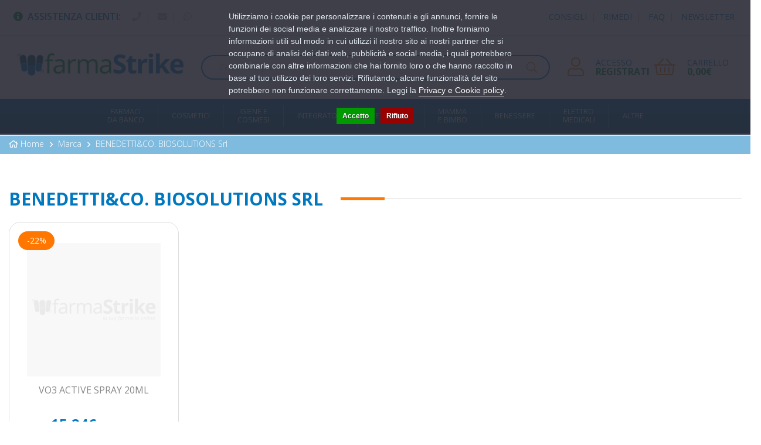

--- FILE ---
content_type: text/html; charset=utf-8
request_url: https://farmastrike.it/benedettinco-biosolutions-srl
body_size: 11384
content:
<!DOCTYPE html>
<!--[if IE]><![endif]-->
<!--[if IE 8 ]><html dir="ltr" lang="it" class="ie8"><![endif]-->
<!--[if IE 9 ]><html dir="ltr" lang="it" class="ie9"><![endif]-->
<!--[if (gt IE 9)|!(IE)]><!-->
<html dir="ltr" lang="it">
<!--<![endif]-->

<head>
    <meta charset="UTF-8" />
    <meta name="viewport" content="width=device-width, initial-scale=1">
    <meta http-equiv="X-UA-Compatible" content="IE=edge">
    <title>BENEDETTI&CO. BIOSOLUTIONS Srl</title>
    <base href="https://farmastrike.it/" />
                    <meta name="robots" content="index,follow" />
        <link rel="preconnect" href="https://fonts.gstatic.com">
    <link rel="stylesheet" href="https://farmastrike.it/catalog/view/theme/default/bootstrap/css/bootstrap.min.css" />
    <link rel="stylesheet" href="https://farmastrike.it/catalog/view/theme/default/fontawesome/css/all.min.css" />
    <link rel="stylesheet" href="https://farmastrike.it/catalog/view/theme/default/fontawesome/css/v4-shims.min.css" />
    <link rel="stylesheet" href="//cdn.jsdelivr.net/npm/slick-carousel@1.8.1/slick/slick.css"/>
    <link rel="stylesheet" href="https://fonts.googleapis.com/css2?family=Open+Sans:ital,wght@0,300;0,400;0,600;0,700;1,300;1,400;1,600;1,700&family=Roboto&display=swap">
    <link rel="stylesheet" href="https://farmastrike.it/catalog/view/theme/default/stylesheet/stylesheet.css">
            <link rel="stylesheet" href="catalog/view/javascript/giftteaser/fancybox/jquery.fancybox.css" media="screen" />
            <link rel="stylesheet" href="catalog/view/theme/default/stylesheet/giftteaser.css" media="screen" />
            <link rel="stylesheet" href="catalog/view/javascript/jquery/datetimepicker/bootstrap-datetimepicker.min.css" media="screen" />
            <link rel="stylesheet" href="catalog/view/theme/default/stylesheet/pavmegamenu/style.css" media="screen" />
                <link href="https://farmastrike.it/benedettinco-biosolutions-srl" rel="canonical" />
            <link href="https://farmastrike.it/image/catalog/favicon.png" rel="icon" />
            <script src="https://farmastrike.it/catalog/view/theme/default/javascript/jquery-3.5.1.min.js"></script>
            <script src="https://farmastrike.it/catalog/view/theme/default/bootstrap/js/bootstrap.min.js"></script>
    <script src="//cdn.jsdelivr.net/npm/slick-carousel@1.8.1/slick/slick.min.js"></script>
    <script src="https://farmastrike.it/catalog/view/theme/default/javascript/common.js"></script>
            <script src="catalog/view/javascript/giftteaser/fancybox/jquery.fancybox.pack.js"></script>
            <script src="catalog/view/javascript/jquery/datetimepicker/moment.js"></script>
            <script src="catalog/view/javascript/jquery/datetimepicker/bootstrap-datetimepicker.min.js"></script>
            <script src="catalog/view/javascript/giftteaser/main.js"></script>
                <!-- Global site tag (gtag.js) - Google Analytics -->
<script async src="https://www.googletagmanager.com/gtag/js?id=UA-123456789-1"></script>
<script>
  window.dataLayer = window.dataLayer || [];
  function gtag(){dataLayer.push(arguments);}
  gtag('js', new Date());

  gtag('config', 'UA-123456789-1', {'cookieExpires': 0, 'anonymize_ip': true});
</script>
                <script>
    var doofinder_script ='//cdn.doofinder.com/media/js/doofinder-classic.7.latest.min.js';
    (function(d,t){var f=d.createElement(t),s=d.getElementsByTagName(t)[0];f.async=1;
    f.src=('https:'==location.protocol?'https:':'http:')+doofinder_script;
    f.setAttribute('charset','utf-8');
    s.parentNode.insertBefore(f,s)}(document,'script'));

    var dfClassicLayers = [{
        "hashid": "d1083753adf3a3cb026510e13f869798",
        "zone": "eu1",
        "display": {
            "results": {
                "initialLayout": 'list'
            },
            "lang": "it",
            "width": "750px"
        },
        "queryInput": "input[name='search']",
        "historyPlugin": true
    }];
</script>

				<meta property="og:title" content="BENEDETTI&CO. BIOSOLUTIONS Srl" >
                <meta property="og:description" content="" >
												<meta property="og:site_name" content="FarmaStrike" >
				                <meta property="og:image" content="https://farmastrike.it/image/cache/catalog/logo-300x300.png" >
                                <meta property="og:image:width" content="300" >
                                <meta property="og:image:height" content="300" >
                                <meta property="og:url" content="https://farmastrike.it/benedettinco-biosolutions-srl" >
                                <meta property="og:type" content="website" >
                                

				                
<script src="catalog/view/javascript/ee_tracking.min.js?eetv=2.2.1.0" type="text/javascript"></script>

                
                                   <script type="text/javascript" src="https://tps.trovaprezzi.it/javascripts/tracking-vanilla.min.js"></script>
                            

                            

                                    <script>
                        if (typeof gtag === 'function') {
                            gtag('config', "AW-651910870", {'allow_enhanced_conversions': true});
                        }
                    </script>
                            

				<!-- Start TradeDoubler Landing Page Tag Insert on all landing pages to handle first party cookie-->
				<script language="JavaScript">
					(function(i,s,o,g,r,a,m){i['TDConversionObject']=r;i[r]=i[r]||function(){(i[r].q=i[r].q||[]).push(arguments)},i[r].l=1*new Date();a=s.createElement(o),m=s.getElementsByTagName(o)[0];a.async=1;a.src=g;m.parentNode.insertBefore(a,m)})(window,document,'script', 'https://svht.tradedoubler.com/tr_sdk.js', 'tdconv');
				</script>
				<!-- End TradeDoubler tag-->
				
            
<script>
    /**
    * Criteo dummy
    */
    window.criteo_q = window.criteo_q || [];
    window.criteo_q.push = function() {};
    /**
    * Zoorate (feedaty) dummy
    */
    do_widget = function() {};
</script>
</head>
<body class="product-manufacturer-info-1007">
<div class="r2-wrapper">

<script>
    var _cookieBarSettings = {
        "message": "Utilizziamo i cookie per personalizzare i contenuti e gli annunci, fornire le funzioni dei social media e analizzare il nostro traffico. Inoltre forniamo informazioni utili sul modo in cui utilizzi il nostro sito ai nostri partner che si occupano di analisi dei dati web, pubblicità e social media, i quali potrebbero combinarle con altre informazioni che hai fornito loro o che hanno raccolto in base al tuo utilizzo dei loro servizi. Rifiutando, alcune funzionalità del sito potrebbero non funzionare correttamente. Leggi la <a target=\"_blank\" class=\"cookie-bar_policy\" href=\"{url}\">{label}</a>.",
        "policy_url": "https://farmastrike.it/privacy-e-cookie",
        "policy_label": "Privacy e Cookie policy",
        "accept_label": "Accetto",
        "refuse_label": "Rifiuto"
    };
</script>
            
    <div id="fb-root"></div>
    
    <!-- <section id="header-free-shipping" class="hidden" style="display: none !important;">
        <div class="container">
            <h2>Lo sapevi? Con una spesa superiore a 69,90€, la spedizione è gratuita su <a href="/info-spedizioni">farmastrike.it</a>!</h2>
        </div>
    </section> -->
    <nav id="top">
        <div class="container">
            <div id="top-links" class="nav pull-left">
                <ul class="list-inline">
                    <li><i class="fas fa-info-circle" style="color: #00914a; margin-right: 8px;"></i><span class="hidden-xs hidden-sm hidden-md" style="color: #0078c0; font-weight: 600; text-transform: uppercase; font-size; 14px;">Assistenza Clienti: </span></li>
                    <li class="no-border"><a href="tel://081 8503538"><i class="fa fa-phone"></i></a></li>|
                    <li class="no-border"><a href="mailto:info@farmastrike.it"><i class="fas fa-envelope"></i></a></li>|
                    <li class="no-border"><a href="https://wa.me/3938522742" target="_blank"><i class="fab fa-whatsapp"></i></a></li>
                </ul>
            </div>
            <div id="top-links" class="nav pull-right">
                                    <ul class="list-inline">
	<li class="no-border"><a href="consigli">consigli</a></li>|
	<li class="no-border"><a href="rimedi">rimedi</a></li>|
	<li class="no-border"><a href="information/faq">faq</a></li>|
	<li class="no-border"><a href="account/newsletter">newsletter</a></li>
</ul>
                            </div>
        </div>
    </nav>
    <header class="header">
        <div class="container">
            <div class="row">
                <div class="col-md-3 col-sm-5 col-xs-7">
                    <div id="logo">
                                                    <a href="https://farmastrike.it/"><img src="https://farmastrike.it/image/catalog/logo.png" title="FarmaStrike" alt="FarmaStrike" class="img-responsive" /></a>
                                            </div>
                </div>
                <div class="col-md-6 col-sm-12 col-xs-12 search-container"><div id="search" class="input-group">
    <input type="text" name="search" value="" placeholder="Cerca i tuoi prodotti..." class="form-control input-lg" />
    <span class="input-group-btn">
        <button type="button" class="btn btn-default btn-lg"><i class="fa fa-search"></i></button>
    </span>
</div>                </div>
                <div class="col-md-3 col-sm-7 col-xs-5 container-account-cart" style="display: flex;">
                    <div id="account" class="col-sm-6">
                                                    <div class="box-icon-text">
                                <div class="box-icon"><i class="far fa-user"></i></div>
                                <div class="box-text">
                                    <a class="box-text-first" href="https://farmastrike.it/account/login">Accesso</a>
                                    <a class="box-text-second" href="https://farmastrike.it/account/register">Registrati</a>
                                </div>
                            </div>
                                            </div>
                    <div id="cart" class="col-sm-6 btn-group btn-block pull-right">
    <a class="box-icon-text" data-toggle="dropdown" role="button" data-loading-text="…">
        <div class="box-icon">
            <i class="far fa-shopping-basket"></i>
        </div>
        <div class="box-text">
            <span id="cart-label" class="box-text-first">Carrello</span>
            <span id="cart-total" class="box-text-second">0,00€</span>
        </div>
    </a>
    <ul class="dropdown-menu pull-right cart-menu">
                    <script type="text/javascript">$('.dropdown-menu').removeClass('full');</script>
            <li>
                <p class="text-center">Il carrello &egrave; vuoto!</p>
            </li>
            </ul>
</div>
                </div>
            </div>
        </div>
    </header>
    <div class="container-nav">
        <div class="container">
            <div class="r2-open-side-menu-wrapper"><button class="r2-open-side-menu"><i class="fas fa-bars"></i> Menu</button></div>
            <nav class="r2-mainmenu"><button id="r2-close-side-menu"><i class="fas fa-times"></i></button><ul class="nav megamenu"><li class="parent dropdown " ><a class="dropdown-toggle" href="https://farmastrike.it/farmaci-da-banco"><span class="menu-title">Farmaci<br> da Banco</span><b class="caret"></b></a><div class="dropdown-menu level1"  ><ul class="children22"><li class="parent dropdown-submenu " ><a href="https://farmastrike.it/farmaci-da-banco/allergie"><span class="menu-title">Allergie</span><b class="caret"></b></a><div class="dropdown-menu level2"  ><ul class="children3"><li class=" " ><a href="https://farmastrike.it/farmaci-da-banco/allergie/antistaminici"><span class="menu-title">Antistaminici</span></a></li><li class=" " ><a href="https://farmastrike.it/farmaci-da-banco/allergie/colliri"><span class="menu-title">Colliri</span></a></li><li class=" " ><a href="https://farmastrike.it/farmaci-da-banco/allergie/spray-nasali"><span class="menu-title">Spray Nasali</span></a></li></ul></div></li><li class=" " ><a href="https://farmastrike.it/farmaci-da-banco/altri-disturbi"><span class="menu-title">Altri Disturbi</span></a></li><li class=" " ><a href="https://farmastrike.it/farmaci-da-banco/anti-diarrea"><span class="menu-title">Anti Diarrea</span></a></li><li class=" " ><a href="https://farmastrike.it/farmaci-da-banco/antiacidi-e-digestivi"><span class="menu-title">Antiacidi e Digestivi</span></a></li><li class=" " ><a href="https://farmastrike.it/farmaci-da-banco/antiacne"><span class="menu-title">Antiacne</span></a></li><li class=" " ><a href="https://farmastrike.it/farmaci-da-banco/antimicotici"><span class="menu-title">Antimicotici</span></a></li><li class=" " ><a href="https://farmastrike.it/farmaci-da-banco/antimicrobici"><span class="menu-title">Antimicrobici</span></a></li><li class=" " ><a href="https://farmastrike.it/farmaci-da-banco/antisettici-cavo-orale"><span class="menu-title">Antisettici cavo orale</span></a></li><li class=" " ><a href="https://farmastrike.it/farmaci-da-banco/cicatrizzanti"><span class="menu-title">Cicatrizzanti</span></a></li><li class=" " ><a href="https://farmastrike.it/farmaci-da-banco/controllo-del-peso-0"><span class="menu-title">Controllo del Peso</span></a></li><li class=" " ><a href="https://farmastrike.it/farmaci-da-banco/dermatologici"><span class="menu-title">Dermatologici</span></a></li><li class=" " ><a href="https://farmastrike.it/farmaci-da-banco/disinfettanti"><span class="menu-title">Disinfettanti</span></a></li><li class=" " ><a href="https://farmastrike.it/farmaci-da-banco/disturbi-addominali"><span class="menu-title">Disturbi Addominali</span></a></li><li class="parent dropdown-submenu " ><a href="https://farmastrike.it/farmaci-da-banco/dolore-febbre-e-infiammazioni"><span class="menu-title">Dolore, Febbre e Infiammazioni</span><b class="caret"></b></a><div class="dropdown-menu level2"  ><ul class="children3"><li class=" " ><a href="https://farmastrike.it/farmaci-da-banco/dolore-febbre-e-infiammazioni/dolori-muscolari-e-articolari"><span class="menu-title">Dolori Muscolari e Articolari</span></a></li><li class=" " ><a href="https://farmastrike.it/farmaci-da-banco/dolore-febbre-e-infiammazioni/influenza-e-raffreddore-0"><span class="menu-title">Influenza e Raffreddore</span></a></li><li class=" " ><a href="https://farmastrike.it/farmaci-da-banco/dolore-febbre-e-infiammazioni/mal-dorecchio"><span class="menu-title">Mal d'Orecchio</span></a></li></ul></div></li><li class=" " ><a href="https://farmastrike.it/farmaci-da-banco/genito-urinario"><span class="menu-title">Genito-Urinario</span></a></li><li class=" " ><a href="https://farmastrike.it/farmaci-da-banco/igiene-orale-0"><span class="menu-title">Igiene Orale</span></a></li><li class="parent dropdown-submenu " ><a href="https://farmastrike.it/farmaci-da-banco/influenza-e-raffreddore"><span class="menu-title">Influenza e Raffreddore</span><b class="caret"></b></a><div class="dropdown-menu level2"  ><ul class="children3"><li class=" " ><a href="https://farmastrike.it/farmaci-da-banco/influenza-e-raffreddore/decongestionanti-nasali"><span class="menu-title">Decongestionanti Nasali</span></a></li><li class=" " ><a href="https://farmastrike.it/farmaci-da-banco/influenza-e-raffreddore/mucolitici-fluidificanti"><span class="menu-title">Mucolitici Fluidificanti</span></a></li><li class=" " ><a href="https://farmastrike.it/farmaci-da-banco/influenza-e-raffreddore/tosse"><span class="menu-title">Tosse</span></a></li></ul></div></li><li class="parent dropdown-submenu " ><a href="https://farmastrike.it/index.php?route=product/category&amp;path=265_510"><span class="menu-title">Occhi</span><b class="caret"></b></a><div class="dropdown-menu level2"  ><ul class="children2"><li class=" " ><a href="https://farmastrike.it/index.php?route=product/category&amp;path=265_510_511"><span class="menu-title">Colliri Disinfettanti</span></a></li><li class=" " ><a href="https://farmastrike.it/index.php?route=product/category&amp;path=265_510_512"><span class="menu-title">Decongestionanti ed Antinfiammatori</span></a></li></ul></div></li><li class=" " ><a href="https://farmastrike.it/farmaci-da-banco/sali-minerali"><span class="menu-title">Sali minerali</span></a></li><li class=" " ><a href="https://farmastrike.it/farmaci-da-banco/sistema-cardiovascolare"><span class="menu-title">Sistema Cardiovascolare</span></a></li><li class=" " ><a href="https://farmastrike.it/farmaci-da-banco/stitichezza-e-lassativi"><span class="menu-title">Stitichezza e Lassativi</span></a></li><li class="parent dropdown-submenu " ><a href="https://farmastrike.it/farmaci-da-banco/stomaco-e-intestino"><span class="menu-title">Stomaco e Intestino</span><b class="caret"></b></a><div class="dropdown-menu level2"  ><ul class="children1"><li class=" " ><a href="https://farmastrike.it/farmaci-da-banco/stomaco-e-intestino/emorroidi-e-ragadi"><span class="menu-title">Emorroidi e Ragadi</span></a></li></ul></div></li></ul></div></li><li class="parent dropdown " ><a class="dropdown-toggle" href="https://farmastrike.it/bellezza-e-cosmetica"><span class="menu-title">Cosmetici</span><b class="caret"></b></a><div class="dropdown-menu level1"  ><ul class="children7"><li class="parent dropdown-submenu " ><a href="https://farmastrike.it/bellezza-e-cosmetica/capelli-0"><span class="menu-title">Capelli</span><b class="caret"></b></a><div class="dropdown-menu level2"  ><ul class="children2"><li class=" " ><a href="https://farmastrike.it/bellezza-e-cosmetica/capelli-0/accessori-acconciatura"><span class="menu-title">Accessori Acconciatura</span></a></li><li class=" " ><a href="https://farmastrike.it/bellezza-e-cosmetica/capelli-0/tinture-per-capelli"><span class="menu-title">Tinture per Capelli</span></a></li></ul></div></li><li class="parent dropdown-submenu " ><a href="https://farmastrike.it/bellezza-e-cosmetica/corpo-1"><span class="menu-title">Corpo</span><b class="caret"></b></a><div class="dropdown-menu level2"  ><ul class="children5"><li class=" " ><a href="https://farmastrike.it/bellezza-e-cosmetica/corpo-1/anticellulite"><span class="menu-title">Anticellulite</span></a></li><li class=" " ><a href="https://farmastrike.it/bellezza-e-cosmetica/corpo-1/creme-corpo"><span class="menu-title">Creme Corpo</span></a></li><li class=" " ><a href="https://farmastrike.it/bellezza-e-cosmetica/corpo-1/creme-seno"><span class="menu-title">Creme Seno</span></a></li><li class=" " ><a href="https://farmastrike.it/bellezza-e-cosmetica/corpo-1/depilazione"><span class="menu-title">Depilazione</span></a></li><li class=" " ><a href="https://farmastrike.it/bellezza-e-cosmetica/corpo-1/profumi"><span class="menu-title">Profumi</span></a></li></ul></div></li><li class="parent dropdown-submenu " ><a href="https://farmastrike.it/bellezza-e-cosmetica/mani"><span class="menu-title">Mani</span><b class="caret"></b></a><div class="dropdown-menu level2"  ><ul class="children6"><li class=" " ><a href="https://farmastrike.it/bellezza-e-cosmetica/mani/idratazione-e-protezione"><span class="menu-title">Idratazione e Protezione</span></a></li><li class=" " ><a href="https://farmastrike.it/bellezza-e-cosmetica/mani/manicure"><span class="menu-title">Manicure</span></a></li><li class=" " ><a href="https://farmastrike.it/bellezza-e-cosmetica/mani/onicofagia"><span class="menu-title">Onicofagia</span></a></li><li class=" " ><a href="https://farmastrike.it/bellezza-e-cosmetica/mani/onicomicosi"><span class="menu-title">Onicomicosi</span></a></li><li class=" " ><a href="https://farmastrike.it/bellezza-e-cosmetica/mani/smalti"><span class="menu-title">Smalti</span></a></li><li class=" " ><a href="https://farmastrike.it/bellezza-e-cosmetica/mani/trattamenti-unghie"><span class="menu-title">Trattamenti Unghie</span></a></li></ul></div></li><li class="parent dropdown-submenu " ><a href="https://farmastrike.it/bellezza-e-cosmetica/piedi"><span class="menu-title">Piedi</span><b class="caret"></b></a><div class="dropdown-menu level2"  ><ul class="children5"><li class=" " ><a href="https://farmastrike.it/bellezza-e-cosmetica/piedi/antiodore"><span class="menu-title">Antiodore</span></a></li><li class=" " ><a href="https://farmastrike.it/bellezza-e-cosmetica/piedi/cura-del-piede"><span class="menu-title">Cura del Piede</span></a></li><li class=" " ><a href="https://farmastrike.it/bellezza-e-cosmetica/piedi/idratazione"><span class="menu-title">Idratazione</span></a></li><li class=" " ><a href="https://farmastrike.it/bellezza-e-cosmetica/piedi/pedicure"><span class="menu-title">Pedicure</span></a></li><li class=" " ><a href="https://farmastrike.it/bellezza-e-cosmetica/piedi/pediluvi"><span class="menu-title">Pediluvi</span></a></li></ul></div></li><li class="parent dropdown-submenu " ><a href="https://farmastrike.it/bellezza-e-cosmetica/solari"><span class="menu-title">Solari</span><b class="caret"></b></a><div class="dropdown-menu level2"  ><ul class="children3"><li class=" " ><a href="https://farmastrike.it/bellezza-e-cosmetica/solari/bambini"><span class="menu-title">Bambini</span></a></li><li class=" " ><a href="https://farmastrike.it/bellezza-e-cosmetica/solari/corpo"><span class="menu-title">Corpo</span></a></li><li class=" " ><a href="https://farmastrike.it/bellezza-e-cosmetica/solari/viso-e-labbra"><span class="menu-title">Viso e Labbra</span></a></li></ul></div></li><li class="parent dropdown-submenu " ><a href="https://farmastrike.it/bellezza-e-cosmetica/trucco-e-make-up"><span class="menu-title">Trucco e Make-Up</span><b class="caret"></b></a><div class="dropdown-menu level2"  ><ul class="children1"><li class=" " ><a href="https://farmastrike.it/bellezza-e-cosmetica/trucco-e-make-up/viso"><span class="menu-title">Viso</span></a></li></ul></div></li><li class="parent dropdown-submenu " ><a href="https://farmastrike.it/bellezza-e-cosmetica/viso-0"><span class="menu-title">Viso</span><b class="caret"></b></a><div class="dropdown-menu level2"  ><ul class="children10"><li class=" " ><a href="https://farmastrike.it/bellezza-e-cosmetica/viso-0/acne"><span class="menu-title">Acne</span></a></li><li class=" " ><a href="https://farmastrike.it/bellezza-e-cosmetica/viso-0/antirughe-e-anti-age"><span class="menu-title">Antirughe e Anti Age</span></a></li><li class=" " ><a href="https://farmastrike.it/bellezza-e-cosmetica/viso-0/barba"><span class="menu-title">Barba</span></a></li><li class=" " ><a href="https://farmastrike.it/bellezza-e-cosmetica/viso-0/dermatite-seborroica"><span class="menu-title">Dermatite Seborroica</span></a></li><li class=" " ><a href="https://farmastrike.it/bellezza-e-cosmetica/viso-0/idratanti-e-nutrienti"><span class="menu-title">Idratanti e Nutrienti</span></a></li><li class=" " ><a href="https://farmastrike.it/bellezza-e-cosmetica/viso-0/labbra"><span class="menu-title">Labbra</span></a></li><li class=" " ><a href="https://farmastrike.it/bellezza-e-cosmetica/viso-0/occhi-0"><span class="menu-title">Occhi</span></a></li><li class=" " ><a href="https://farmastrike.it/bellezza-e-cosmetica/viso-0/pulizia-del-viso"><span class="menu-title">Pulizia del viso</span></a></li><li class=" " ><a href="https://farmastrike.it/bellezza-e-cosmetica/viso-0/rossore-e-couperose"><span class="menu-title">Rossore e Couperose</span></a></li><li class=" " ><a href="https://farmastrike.it/bellezza-e-cosmetica/viso-0/trattamenti-0"><span class="menu-title">Trattamenti</span></a></li></ul></div></li></ul></div></li><li class="parent dropdown " ><a class="dropdown-toggle" href="https://farmastrike.it/igiene-e-benessere"><span class="menu-title">Igiene e<br> Cosmesi</span><b class="caret"></b></a><div class="dropdown-menu level1"  ><ul class="children11"><li class=" " ><a href="https://farmastrike.it/igiene-e-benessere/amplificatori-acustici"><span class="menu-title">Amplificatori acustici</span></a></li><li class=" " ><a href="https://farmastrike.it/igiene-e-benessere/anti-zanzare-e-insetti"><span class="menu-title">Anti zanzare e insetti</span></a></li><li class="parent dropdown-submenu " ><a href="https://farmastrike.it/igiene-e-benessere/bocca-e-denti"><span class="menu-title">Bocca e Denti</span><b class="caret"></b></a><div class="dropdown-menu level2"  ><ul class="children11"><li class=" " ><a href="https://farmastrike.it/igiene-e-benessere/bocca-e-denti/alitosi"><span class="menu-title">Alitosi</span></a></li><li class=" " ><a href="https://farmastrike.it/igiene-e-benessere/bocca-e-denti/altri-prodotti"><span class="menu-title">Altri Prodotti</span></a></li><li class=" " ><a href="https://farmastrike.it/igiene-e-benessere/bocca-e-denti/collutori"><span class="menu-title">Collutori</span></a></li><li class=" " ><a href="https://farmastrike.it/igiene-e-benessere/bocca-e-denti/dentifrici"><span class="menu-title">Dentifrici</span></a></li><li class=" " ><a href="https://farmastrike.it/igiene-e-benessere/bocca-e-denti/filo-interdentale"><span class="menu-title">Filo Interdentale</span></a></li><li class=" " ><a href="https://farmastrike.it/igiene-e-benessere/bocca-e-denti/idropulsori"><span class="menu-title">Idropulsori</span></a></li><li class=" " ><a href="https://farmastrike.it/igiene-e-benessere/bocca-e-denti/prodotti-per-apparecchi-ortodontici"><span class="menu-title">Prodotti per Apparecchi Ortodontici</span></a></li><li class=" " ><a href="https://farmastrike.it/igiene-e-benessere/bocca-e-denti/prodotti-per-dentiere"><span class="menu-title">Prodotti per Dentiere</span></a></li><li class=" " ><a href="https://farmastrike.it/igiene-e-benessere/bocca-e-denti/scovolini"><span class="menu-title">Scovolini</span></a></li><li><a href="https://farmastrike.it/igiene-e-benessere/bocca-e-denti"><i class="fa fa-list-alt" aria-hidden="true"></i> Vedi tutte</a></li></ul></div></li><li class="parent dropdown-submenu " ><a href="https://farmastrike.it/igiene-e-benessere/capelli"><span class="menu-title">Capelli</span><b class="caret"></b></a><div class="dropdown-menu level2"  ><ul class="children15"><li class=" " ><a href="https://farmastrike.it/igiene-e-benessere/capelli/anticaduta"><span class="menu-title">Anticaduta</span></a></li><li class=" " ><a href="https://farmastrike.it/igiene-e-benessere/capelli/antiforfora"><span class="menu-title">Antiforfora</span></a></li><li class=" " ><a href="https://farmastrike.it/igiene-e-benessere/capelli/antiparassitari"><span class="menu-title">Antiparassitari</span></a></li><li class=" " ><a href="https://farmastrike.it/igiene-e-benessere/capelli/balsami-maschere-e-olii"><span class="menu-title">Balsami, Maschere e Olii</span></a></li><li class=" " ><a href="https://farmastrike.it/igiene-e-benessere/capelli/shampoo"><span class="menu-title">Shampoo</span></a></li><li class=" " ><a href="https://farmastrike.it/igiene-e-benessere/capelli/shampoo-a-secco"><span class="menu-title">Shampoo a Secco</span></a></li><li class=" " ><a href="https://farmastrike.it/igiene-e-benessere/capelli/shampoo-anticaduta"><span class="menu-title">Shampoo Anticaduta</span></a></li><li class=" " ><a href="https://farmastrike.it/igiene-e-benessere/capelli/shampoo-antiforfora"><span class="menu-title">Shampoo AntiForfora</span></a></li><li class=" " ><a href="https://farmastrike.it/igiene-e-benessere/capelli/shampoo-antipidocchi"><span class="menu-title">Shampoo Antipidocchi</span></a></li><li><a href="https://farmastrike.it/igiene-e-benessere/capelli"><i class="fa fa-list-alt" aria-hidden="true"></i> Vedi tutte</a></li></ul></div></li><li class="parent dropdown-submenu " ><a href="https://farmastrike.it/igiene-e-benessere/corpo-0"><span class="menu-title">Corpo</span><b class="caret"></b></a><div class="dropdown-menu level2"  ><ul class="children5"><li class=" " ><a href="https://farmastrike.it/igiene-e-benessere/corpo-0/accessori"><span class="menu-title">Accessori</span></a></li><li class=" " ><a href="https://farmastrike.it/igiene-e-benessere/corpo-0/deodoranti"><span class="menu-title">Deodoranti</span></a></li><li class=" " ><a href="https://farmastrike.it/igiene-e-benessere/corpo-0/detergenti"><span class="menu-title">Detergenti</span></a></li><li class=" " ><a href="https://farmastrike.it/igiene-e-benessere/corpo-0/esfolianti"><span class="menu-title">Esfolianti</span></a></li><li class=" " ><a href="https://farmastrike.it/igiene-e-benessere/corpo-0/igiene-intima-0"><span class="menu-title">Igiene intima</span></a></li></ul></div></li><li class=" " ><a href="https://farmastrike.it/igiene-e-benessere/igiene-intima"><span class="menu-title">Igiene intima</span></a></li><li class="parent dropdown-submenu " ><a href="https://farmastrike.it/igiene-e-benessere/igiene-orale"><span class="menu-title">Igiene Orale</span><b class="caret"></b></a><div class="dropdown-menu level2"  ><ul class="children1"><li class=" " ><a href="https://farmastrike.it/igiene-e-benessere/igiene-orale/afte"><span class="menu-title">Afte</span></a></li></ul></div></li><li class="parent dropdown-submenu " ><a href="https://farmastrike.it/igiene-e-benessere/naso"><span class="menu-title">Naso</span><b class="caret"></b></a><div class="dropdown-menu level2"  ><ul class="children2"><li class=" " ><a href="https://farmastrike.it/igiene-e-benessere/naso/altri-prodotti-0"><span class="menu-title">Altri prodotti</span></a></li><li class=" " ><a href="https://farmastrike.it/igiene-e-benessere/naso/prodotti-per-la-pulizia-0"><span class="menu-title">Prodotti per la pulizia</span></a></li></ul></div></li><li class="parent dropdown-submenu " ><a href="https://farmastrike.it/igiene-e-benessere/orecchie"><span class="menu-title">Orecchie</span><b class="caret"></b></a><div class="dropdown-menu level2"  ><ul class="children2"><li class=" " ><a href="https://farmastrike.it/igiene-e-benessere/orecchie/prodotti-per-la-pulizia"><span class="menu-title">Prodotti per la pulizia</span></a></li><li class=" " ><a href="https://farmastrike.it/igiene-e-benessere/orecchie/tappi-auricolari"><span class="menu-title">Tappi Auricolari</span></a></li></ul></div></li><li class=" " ><a href="https://farmastrike.it/igiene-e-benessere/prodotti-per-la-casa"><span class="menu-title">Prodotti per la casa</span></a></li><li class="parent dropdown-submenu " ><a href="https://farmastrike.it/igiene-e-benessere/strumenti-sanitari"><span class="menu-title">Strumenti Sanitari</span><b class="caret"></b></a><div class="dropdown-menu level2"  ><ul class="children1"><li class=" " ><a href="https://farmastrike.it/igiene-e-benessere/strumenti-sanitari/altri-articoli"><span class="menu-title">Altri articoli</span></a></li></ul></div></li></ul></div></li><li class="parent dropdown " ><a class="dropdown-toggle" href="https://farmastrike.it/alimentazione-e-integratori"><span class="menu-title">Integratori</span><b class="caret"></b></a><div class="dropdown-menu level1"  ><ul class="children2"><li class="parent dropdown-submenu " ><a href="https://farmastrike.it/alimentazione-e-integratori/integratori-alimentari"><span class="menu-title">Integratori Alimentari</span><b class="caret"></b></a><div class="dropdown-menu level2"  ><ul class="children22"><li class=" " ><a href="https://farmastrike.it/alimentazione-e-integratori/integratori-alimentari/allergie-0"><span class="menu-title">Allergie</span></a></li><li class=" " ><a href="https://farmastrike.it/alimentazione-e-integratori/integratori-alimentari/altri-integratori"><span class="menu-title">Altri Integratori</span></a></li><li class=" " ><a href="https://farmastrike.it/alimentazione-e-integratori/integratori-alimentari/anticellulite-e-drenanti"><span class="menu-title">Anticellulite e Drenanti</span></a></li><li class=" " ><a href="https://farmastrike.it/alimentazione-e-integratori/integratori-alimentari/benessere-della-pelle"><span class="menu-title">Benessere della Pelle</span></a></li><li class=" " ><a href="https://farmastrike.it/alimentazione-e-integratori/integratori-alimentari/benessere-intestinale"><span class="menu-title">Benessere Intestinale</span></a></li><li class=" " ><a href="https://farmastrike.it/alimentazione-e-integratori/integratori-alimentari/bocca-e-gola"><span class="menu-title">Bocca e Gola</span></a></li><li class=" " ><a href="https://farmastrike.it/index.php?route=product/category&amp;path=262_263_508"><span class="menu-title">Capsule e Compresse</span></a></li><li class=" " ><a href="https://farmastrike.it/alimentazione-e-integratori/integratori-alimentari/circolazione-e-pressione-arteriosa"><span class="menu-title">Circolazione e Pressione Arteriosa</span></a></li><li class=" " ><a href="https://farmastrike.it/alimentazione-e-integratori/integratori-alimentari/controllo-del-colesterolo"><span class="menu-title">Controllo del Colesterolo</span></a></li><li><a href="https://farmastrike.it/alimentazione-e-integratori/integratori-alimentari"><i class="fa fa-list-alt" aria-hidden="true"></i> Vedi tutte</a></li></ul></div></li><li class="parent dropdown-submenu " ><a href="https://farmastrike.it/alimentazione-e-integratori/alimentazione-speciale"><span class="menu-title">Alimentazione Speciale</span><b class="caret"></b></a><div class="dropdown-menu level2"  ><ul class="children9"><li class=" " ><a href="https://farmastrike.it/alimentazione-e-integratori/alimentazione-speciale/alimenti-aproteici-e-ipoproteici"><span class="menu-title">Alimenti Aproteici e Ipoproteici</span></a></li><li class=" " ><a href="https://farmastrike.it/alimentazione-e-integratori/alimentazione-speciale/alimenti-biologici"><span class="menu-title">Alimenti Biologici</span></a></li><li class=" " ><a href="https://farmastrike.it/alimentazione-e-integratori/alimentazione-speciale/alimenti-dietetici"><span class="menu-title">Alimenti Dietetici</span></a></li><li class=" " ><a href="https://farmastrike.it/alimentazione-e-integratori/alimentazione-speciale/alimenti-ipoallergenici"><span class="menu-title">Alimenti Ipoallergenici</span></a></li><li class=" " ><a href="https://farmastrike.it/alimentazione-e-integratori/alimentazione-speciale/alimenti-senza-glutine"><span class="menu-title">Alimenti Senza Glutine</span></a></li><li class=" " ><a href="https://farmastrike.it/alimentazione-e-integratori/alimentazione-speciale/alimenti-senza-lattosio"><span class="menu-title">Alimenti Senza Lattosio</span></a></li><li class=" " ><a href="https://farmastrike.it/alimentazione-e-integratori/alimentazione-speciale/alimenti-senza-zucchero"><span class="menu-title">Alimenti Senza Zucchero</span></a></li><li class=" " ><a href="https://farmastrike.it/alimentazione-e-integratori/alimentazione-speciale/alimenti-speciali"><span class="menu-title">Alimenti Speciali</span></a></li><li class=" " ><a href="https://farmastrike.it/alimentazione-e-integratori/alimentazione-speciale/altri-alimenti"><span class="menu-title">Altri Alimenti</span></a></li></ul></div></li></ul></div></li><li class="parent dropdown " ><a class="dropdown-toggle" href="https://farmastrike.it/veterinaria-e-animali"><span class="menu-title">Veterinari</span><b class="caret"></b></a><div class="dropdown-menu level1"  ><ul class="children6"><li class=" " ><a href="https://farmastrike.it/veterinaria-e-animali/accessori-1"><span class="menu-title">Accessori</span></a></li><li class=" " ><a href="https://farmastrike.it/veterinaria-e-animali/alimentazione"><span class="menu-title">Alimentazione</span></a></li><li class=" " ><a href="https://farmastrike.it/veterinaria-e-animali/antiparassitari-0"><span class="menu-title">Antiparassitari</span></a></li><li class=" " ><a href="https://farmastrike.it/veterinaria-e-animali/integratori-e-parafarmaci"><span class="menu-title">Integratori e Parafarmaci</span></a></li><li class=" " ><a href="https://farmastrike.it/veterinaria-e-animali/medicazioni"><span class="menu-title">Medicazioni</span></a></li><li class=" " ><a href="https://farmastrike.it/veterinaria-e-animali/toelettatura-e-igiene"><span class="menu-title">Toelettatura e Igiene</span></a></li></ul></div></li><li class="parent dropdown " ><a class="dropdown-toggle" href="https://farmastrike.it/mamme-e-bambini"><span class="menu-title">Mamma<br> e bimbo</span><b class="caret"></b></a><div class="dropdown-menu level1"  ><ul class="children5"><li class=" " ><a href="https://farmastrike.it/mamme-e-bambini/accessori-0"><span class="menu-title">Accessori</span></a></li><li class=" " ><a href="https://farmastrike.it/mamme-e-bambini/alimentazione-del-bambino"><span class="menu-title">Alimentazione del bambino</span></a></li><li class="parent dropdown-submenu " ><a href="https://farmastrike.it/mamme-e-bambini/alimentazione-ed-integrazione"><span class="menu-title">Alimentazione ed Integrazione</span><b class="caret"></b></a><div class="dropdown-menu level2"  ><ul class="children4"><li class=" " ><a href="https://farmastrike.it/mamme-e-bambini/alimentazione-ed-integrazione/alimenti"><span class="menu-title">Alimenti</span></a></li><li class=" " ><a href="https://farmastrike.it/mamme-e-bambini/alimentazione-ed-integrazione/integratori-per-allattamento"><span class="menu-title">Integratori per Allattamento</span></a></li><li class=" " ><a href="https://farmastrike.it/mamme-e-bambini/alimentazione-ed-integrazione/integratori-per-ciclo-mestruale"><span class="menu-title">Integratori per Ciclo Mestruale</span></a></li><li class=" " ><a href="https://farmastrike.it/mamme-e-bambini/alimentazione-ed-integrazione/integratori-per-menopausa"><span class="menu-title">Integratori per Menopausa</span></a></li></ul></div></li><li class=" " ><a href="https://farmastrike.it/mamme-e-bambini/giochi"><span class="menu-title">Giochi</span></a></li><li class="parent dropdown-submenu " ><a href="https://farmastrike.it/mamme-e-bambini/igiene-del-bambino"><span class="menu-title">Igiene del Bambino</span><b class="caret"></b></a><div class="dropdown-menu level2"  ><ul class="children2"><li class=" " ><a href="https://farmastrike.it/mamme-e-bambini/igiene-del-bambino/bagnetto-e-cura-del-corpo"><span class="menu-title">Bagnetto e Cura del corpo</span></a></li><li class=" " ><a href="https://farmastrike.it/mamme-e-bambini/igiene-del-bambino/bocca-e-denti-0"><span class="menu-title">Bocca e Denti</span></a></li></ul></div></li></ul></div></li><li class="parent dropdown " ><a class="dropdown-toggle" href="https://farmastrike.it/salute-e-cura-della-persona"><span class="menu-title">Benessere</span><b class="caret"></b></a><div class="dropdown-menu level1"  ><ul class="children6"><li class=" " ><a href="https://farmastrike.it/salute-e-cura-della-persona/decongestionanti-nasali-0"><span class="menu-title">Decongestionanti Nasali</span></a></li><li class="parent dropdown-submenu " ><a href="https://farmastrike.it/salute-e-cura-della-persona/diagnostici"><span class="menu-title">Diagnostici</span><b class="caret"></b></a><div class="dropdown-menu level2"  ><ul class="children5"><li class=" " ><a href="https://farmastrike.it/salute-e-cura-della-persona/diagnostici/colesterolo"><span class="menu-title">Colesterolo</span></a></li><li class=" " ><a href="https://farmastrike.it/salute-e-cura-della-persona/diagnostici/diabete-e-glicemia"><span class="menu-title">Diabete e Glicemia</span></a></li><li class=" " ><a href="https://farmastrike.it/index.php?route=product/category&amp;path=306_316_504"><span class="menu-title">Termometri</span></a></li><li class=" " ><a href="https://farmastrike.it/salute-e-cura-della-persona/diagnostici/test-di-gravidanza"><span class="menu-title">Test di Gravidanza</span></a></li><li class=" " ><a href="https://farmastrike.it/salute-e-cura-della-persona/diagnostici/test-di-ovulazione"><span class="menu-title">Test di Ovulazione</span></a></li></ul></div></li><li class=" " ><a href="https://farmastrike.it/salute-e-cura-della-persona/medicazioni-e-disinfettanti"><span class="menu-title">Medicazioni e Disinfettanti</span></a></li><li class="parent dropdown-submenu " ><a href="https://farmastrike.it/salute-e-cura-della-persona/ortopedia-e-comfort"><span class="menu-title">Ortopedia e Comfort</span><b class="caret"></b></a><div class="dropdown-menu level2"  ><ul class="children4"><li class=" " ><a href="https://farmastrike.it/salute-e-cura-della-persona/ortopedia-e-comfort/abbigliamento"><span class="menu-title">Abbigliamento</span></a></li><li class=" " ><a href="https://farmastrike.it/salute-e-cura-della-persona/ortopedia-e-comfort/articoli-sanitari"><span class="menu-title">Articoli Sanitari</span></a></li><li class=" " ><a href="https://farmastrike.it/salute-e-cura-della-persona/ortopedia-e-comfort/calzature"><span class="menu-title">Calzature</span></a></li><li class=" " ><a href="https://farmastrike.it/salute-e-cura-della-persona/ortopedia-e-comfort/ortopedia"><span class="menu-title">Ortopedia</span></a></li></ul></div></li><li class=" " ><a href="https://farmastrike.it/salute-e-cura-della-persona/prodotti-per-gli-occhi"><span class="menu-title">Prodotti per gli occhi</span></a></li><li class=" " ><a href="https://farmastrike.it/salute-e-cura-della-persona/profilattici"><span class="menu-title">Profilattici</span></a></li></ul></div></li><li class="parent dropdown " ><a class="dropdown-toggle" href="https://farmastrike.it/apparecchi-elettromedicali"><span class="menu-title">Elettro<br>medicali</span><b class="caret"></b></a><div class="dropdown-menu level1"  ><ul class="children8"><li class=" " ><a href="https://farmastrike.it/apparecchi-elettromedicali/aerosol"><span class="menu-title">Aerosol</span></a></li><li class=" " ><a href="https://farmastrike.it/apparecchi-elettromedicali/altri"><span class="menu-title">Altri</span></a></li><li class=" " ><a href="https://farmastrike.it/apparecchi-elettromedicali/bilance"><span class="menu-title">Bilance</span></a></li><li class=" " ><a href="https://farmastrike.it/apparecchi-elettromedicali/dispositivi-medicali"><span class="menu-title">Dispositivi Medicali</span></a></li><li class=" " ><a href="https://farmastrike.it/apparecchi-elettromedicali/fisioterapia-e-massaggi"><span class="menu-title">Fisioterapia e Massaggi</span></a></li><li class=" " ><a href="https://farmastrike.it/apparecchi-elettromedicali/sfigmomanometri"><span class="menu-title">Sfigmomanometri</span></a></li><li class=" " ><a href="https://farmastrike.it/apparecchi-elettromedicali/terapia-termica"><span class="menu-title">Terapia termica</span></a></li><li class=" " ><a href="https://farmastrike.it/apparecchi-elettromedicali/termometri"><span class="menu-title">Termometri</span></a></li></ul></div></li><li class="parent dropdown " ><a class="dropdown-toggle" href="https://farmastrike.it/index.php?route=product/category&amp;path=505"><span class="menu-title">Altre</span><b class="caret"></b></a><div class="dropdown-menu level1"  ><ul class="children3"><li class="parent dropdown-submenu " ><a href="https://farmastrike.it/erboristeria-e-fitoterapia"><span class="menu-title">Erboristeria e Fitoterapia</span><b class="caret"></b></a><div class="dropdown-menu level2"  ><ul class="children2"><li class=" " ><a href="https://farmastrike.it/erboristeria-e-fitoterapia/cosmetici-naturali"><span class="menu-title">Cosmetici Naturali</span></a></li><li class=" " ><a href="https://farmastrike.it/erboristeria-e-fitoterapia/floriterapia"><span class="menu-title">Floriterapia</span></a></li></ul></div></li><li class=" " ><a href="https://farmastrike.it/galenica"><span class="menu-title">Galenica</span></a></li><li class="parent dropdown-submenu " ><a href="https://farmastrike.it/offerta-pulsossimetri"><span class="menu-title">Offerta Pulsossimetri</span><b class="caret"></b></a><div class="dropdown-menu level2"  ><ul class="children1"><li class=" " ><a href="https://farmastrike.it/omeopatia"><span class="menu-title">Omeopatia</span></a></li></ul></div></li></ul></div></li></ul></nav>
<script>
	$(function() {
		var $r2MainMenu = $(".r2-mainmenu");

		$(".r2-open-side-menu").click(function(e) {
			$("body").toggleClass("r2-side-menu-open");
		})
		$("#r2-close-side-menu").click(function(e) {
			$("body").removeClass("r2-side-menu-open");
		});
		$("body").click(function(e) {
			if ($(e.target).is(":not(.r2-mainmenu):not(.r2-open-side-menu)") && $(e.target).parents(".r2-mainmenu,.r2-open-side-menu").length == 0) {
				$("body.r2-side-menu-open").removeClass("r2-side-menu-open");
			}
		})
		setTimeout(function() {
			//$(".r2-mainmenu .megamenu a").off('click.bs.dropdown.data-api');
			$(".r2-mainmenu .megamenu .caret").on('click', function(e) {
				if ($("body.r2-side-menu-open").length) {
					e.preventDefault();
					$(this).parents(".parent:first").toggleClass("open");
				}
			});
		}, 500);
		$(window).scroll(function(){
			$r2MainMenu.css('top', $(window).scrollTop());
		});
	});
</script>        </div>
    </div>
<div id="breadcrumb-wrapper">
    <div class="container">
        <ul class="breadcrumb">
                            <li><a href="https://farmastrike.it/">Home</a></li>
                            <li><a href="https://farmastrike.it/product/manufacturer">Marca</a></li>
                            <li><a href="https://farmastrike.it/benedettinco-biosolutions-srl">BENEDETTI&CO. BIOSOLUTIONS Srl</a></li>
                    </ul>
    </div>
</div><div class="container">
    <div class="row">
                            <div id="content" class="col-xs-12">
            
                            
            <h1>BENEDETTI&CO. BIOSOLUTIONS Srl</h1>
                <div class="row">
                <div class="col-md-4 col-xs-6 col-md-push-5">
            <div class="form-group input-group input-group-sm product-filter">
                <label class="input-group-addon" for="input-sort">Ordina per:</label>
                <select id="input-sort" class="form-control" onchange="location = this.value;">
                                                                        <option value="https://farmastrike.it/benedettinco-biosolutions-srl?sort=p.sort_order&amp;order=ASC" selected="selected">Predefinito</option>
                                                                                                <option value="https://farmastrike.it/benedettinco-biosolutions-srl?sort=pd.name&amp;order=ASC">Nome (A - Z)</option>
                                                                                                <option value="https://farmastrike.it/benedettinco-biosolutions-srl?sort=pd.name&amp;order=DESC">Nome (Z - A)</option>
                                                                                                <option value="https://farmastrike.it/benedettinco-biosolutions-srl?sort=p.price&amp;order=ASC">Prezzo (basso &gt; alto)</option>
                                                                                                <option value="https://farmastrike.it/benedettinco-biosolutions-srl?sort=p.price&amp;order=DESC">Prezzo (alto &gt; basso)</option>
                                                                                                <option value="https://farmastrike.it/benedettinco-biosolutions-srl?sort=p.model&amp;order=ASC">Modello (A - Z)</option>
                                                                                                <option value="https://farmastrike.it/benedettinco-biosolutions-srl?sort=p.model&amp;order=DESC">Modello (Z - A)</option>
                                                            </select>
            </div>
        </div>
        <div class="col-md-3 col-xs-6 col-md-push-5">
            <div class="form-group input-group input-group-sm product-filter">
                <label class="input-group-addon" for="input-limit">Mostra:</label>
                <select id="input-limit" class="form-control" onchange="location = this.value;">
                                                                        <option value="https://farmastrike.it/benedettinco-biosolutions-srl?limit=16" selected="selected">16</option>
                                                                                                <option value="https://farmastrike.it/benedettinco-biosolutions-srl?limit=25">25</option>
                                                                                                <option value="https://farmastrike.it/benedettinco-biosolutions-srl?limit=50">50</option>
                                                                                                <option value="https://farmastrike.it/benedettinco-biosolutions-srl?limit=75">75</option>
                                                                                                <option value="https://farmastrike.it/benedettinco-biosolutions-srl?limit=100">100</option>
                                                            </select>
            </div>
        </div>
    </div>
    <div class="row product-grid">
                    <div class="col-lg-3 col-md-3 col-sm-6 col-xs-12">
    <div class="product-thumb">
        <div class="image">
            <a href="https://farmastrike.it/vo3-active-spray-20ml"><img loading="lazy" src="https://farmastrike.it/image/cache/no_image-228x228.png" alt="VO3 Active Spray 20ml" title="VO3 Active Spray 20ml" class="img-responsive" width="228" height="228"/></a>
                            <span class="sale">-22%</span>
                    </div>
        <div>
            <div class="caption">
                <h4><a href="https://farmastrike.it/vo3-active-spray-20ml">VO3 Active Spray 20ml</a></h4>
                                                    <p class="price">
                                                    <span class="price-new">15,24€</span> <span class="price-old">19,50€</span>
                                                                    </p>
                                            </div>
            <div class="button-group">
                <button type="button" onclick="cart.add('25956', '1');"><span class>+ Carrello</span></button>
                <button type="button" data-toggle="tooltip" title="Aggiungi alla lista dei desideri" onclick="wishlist.add('25956');"><i class="fa fa-heart"></i></button>
                            </div>
        </div>
    </div>
</div>            </div>
    
    <div class="row row-pagination">
        <div class="col-sm-12 text-center"></div>
        <div class="col-sm-12 text-center">Risultati da 1 a 1 di 1 (1 pagine)</div>
    </div>
                    </div>
                    </div>
</div>

<script type="application/ld+json">
{
"@context": "https://schema.org",
"@type": "BreadcrumbList",
"itemListElement":
[
{
"@type": "ListItem",
"position": 1,
"name": "Home",
"item": "https://farmastrike.it/"
},
{
"@type": "ListItem",
"position": 2,
"name": "Marca",
"item": "https://farmastrike.it/product/manufacturer"
},{
"@type": "ListItem",
"position": 3,
"name": "BENEDETTI&CO. BIOSOLUTIONS Srl",
"item": "https://farmastrike.it/benedettinco-biosolutions-srl"
}]
}
</script>
                

<script type="text/javascript"><!--
  $(document).ready(function() {
    setIntervalEE(function() {
      var ee_data = JSON.parse('{"type":"manufacturer","position":1,"products":["25956"]}');
      ee_data['url'] = window.location.href;
      ee_data['title'] = document.title;
      $.ajax({
        url: 'index.php?route=extension/module/ee_tracking/listview',
        type: 'post',
        data: ee_data,
        dataType: 'json',
        success: function(json) {
          if (json) {
            console.log(json);
          }
        },
          });
    }, 0, 0);
  });
  //--></script>
<footer>
    <section id="footer-top">
        <div class="container">
            <div class="row">
                                    <div class="col-lg-3 col-md-6 col-sm-6 col-xs-12">
<div class="col-sm-12" id="logo"><a href="/"><img src="/image/catalog/logo.png" style="max-width: 230px" /></a></div>

<div class="col-sm-12">
<ul class="list-unstyled">
	<li><a href="tel:0818503538" target="_blank"><i class="fas fa-phone"></i> </a> Telefono: <a href="tel:0818503538" target="_blank">081 8503538</a></li>
	<li><a href="mailto:info@farmastrike.it" target="_blank"><i class="fas fa-envelope"></i></a> Email: <a href="mailto:info@farmastrike.it" target="_blank">info@farmastrike.com</a></li>
	<li><a href="https://wa.me/3938522742" target="_blank"><i class="fab fa-whatsapp"></i></a> WhatsApp: <a href="https://wa.me/3938522742" target="_blank">393 8522742</a></li>
</ul>
</div>
</div>
                                                    <div class="col-lg-3 col-md-6 col-sm-6 col-xs-12">
<h5>Informazioni</h5>

<ul class="list-unstyled">
	<li><a href="chi-siamo">Chi siamo</a></li>
	<li><a href="information/faq">Domande frequenti</a></li>
	<li><a href="privacy-e-cookie">Informativa sulla privacy</a></li>
	<li><a href="termini-e-condizioni">Termini e condizioni</a></li>
	<li><a href="info-spedizioni">Informazioni sulle spedizioni</a></li>
	<li><a href="guida-ai-cookie">Guida ai cookie</a></li>
</ul>
</div>
                                                    <div class="col-lg-3 col-md-6 col-sm-6 col-xs-12">
<h5>Account</h5>

<ul class="list-unstyled">
	<li><a href="account/account">Il Mio Account</a></li>
	<li><a href="account/order">Storico Ordini</a></li>
	<li><a href="account/wishlist">Lista dei Desideri</a></li>
	<li><a href="account/newsletter">Newsletter</a></li>
</ul>
</div>
                                                    <div class="col-lg-3 col-md-6 col-sm-6 col-xs-12">
<div class="fb-page" data-adapt-container-width="true" data-height="" data-hide-cover="false" data-href="https://www.facebook.com/farmastrikeonline/" data-show-facepile="true" data-small-header="false" data-tabs="" data-width="">
<blockquote cite="https://www.facebook.com/farmastrikeonline/" class="fb-xfbml-parse-ignore"><a href="https://www.facebook.com/farmastrikeonline/">FarmaStrike</a></blockquote>
</div>
</div>
                            </div>
        </div>
    </section>
    <div id="footer-bottom">
        <div class="container">
            <div class="row">
                                    <div class="col-lg-6 col-md-12 col-xs-12">
<p><strong>Copyright ©2025</strong>, tutti i diritti riservati.</p>

<p>REA NA 977736 - P.IVA 08692671210 - <a data-replace="web agency" href="https://rifraf.it" target="_blank"><span>web agency</span></a></p>
</div>
                                                    <div class="col-lg-6 col-md-12 col-xs-12">
<ul class="list-unstyled">
	<li><img class="img-responsive" src="/image/shipping/gls.svg" /></li>
	<li><img class="img-responsive" src="/image/payment/official/visa.svg" style="max-width: 59px" /></li>
	<li><img class="img-responsive" src="/image/payment/official/mastercard.svg" style="max-width: 59px" /></li>
	<!--<li><img class="img-responsive" src="/image/payment/official/paypal.svg" style="max-width: 59px" /></li>-->
	<li><img class="img-responsive" src="/image/payment/official/amex.svg" style="max-width: 59px" /></li>
</ul>
</div>
                            </div>
        </div>
    </div>
</footer>
</div>
<script>
$(document).ready(function() {
  setTimeout(function() {
    $('#button-cart, button[disabled]').prop('disabled', false);
  }, 500);
});
</script>

                            
    <div class="cookie-bar cookie-bar--accepted">
        <div class="cookie-bar_content">
            <p class="cookie-bar_message"></p>
            <div class="cookie-bar_actions"><button class="cookie-bar_accept"></button><button class="cookie-bar_refuse"></button></div>
        </div>
        <span class="cookie-bar_maximize"><i class="fad fa-cookie-bite" style="--fa-primary-color: #95573d;--fa-secondary-color: #c16a00"></i></span>
    </div>
    <style>
        .cookie-bar { transition: all 0.2s ease !important; position: fixed !important; z-index: 999999999 !important; border-radius: 0 !important; }
        .cookie-bar .cookie-bar_content { transition: all 0.2s ease !important; }

        .cookie-bar, .cookie-bar * { box-sizing: border-box !important; }

        .cookie-bar.cookie-bar--maximized { display: block !important; top: 0 !important; left: 0 !important; width: 100% !important; border-bottom: 2px solid #e0e7f0 !important; background: rgba(42, 43, 53, 0.9) !important; color: #e0e7f0 !important; }
        .cookie-bar.cookie-bar--maximized .cookie-bar_maximize { display: none !important; }
        .cookie-bar.cookie-bar--maximized .cookie-bar_content { display: block !important; padding: 18px !important; font-family: sans-serif !important; font-size: 14px !important; line-height: 21px !important; text-transform: initial !important; }
        .cookie-bar.cookie-bar--maximized .cookie-bar_content p { max-width: 500px !important; margin: 0 auto 18px !important; color: inherit !important; font-size: inherit !important; line-height: inherit !important; }
        .cookie-bar.cookie-bar--maximized .cookie-bar_content a { display: inline-block !important; border-bottom: 1px solid #e0e7f0 !important; }
        .cookie-bar.cookie-bar--maximized .cookie-bar_actions { display: block !important; }

        .cookie-bar.cookie-bar--minimized { cursor: pointer !important; display: inline-block !important; overflow: hidden !important; border-radius: 50% !important; bottom: 10px !important; left: 10px !important; width: 44px !important; }
        .cookie-bar.cookie-bar--minimized .cookie-bar_maximize { display: block !important; padding: 5px !important; text-align: center !important; font-size: 24px !important; font-style: initial !important; line-height: 23px !important; text-transform: initial !important; }
        .cookie-bar.cookie-bar--minimized .cookie-bar_content { display: none !important; font-size: 0 !important; line-height: 0 !important; }
        .cookie-bar.cookie-bar--minimized .cookie-bar_content p { margin: 0 !important; }
        .cookie-bar.cookie-bar--minimized .cookie-bar_actions { display: none !important; }

        .cookie-bar.cookie-bar--minimized.cookie-bar--accepted { border: 5px solid rgba(0, 255, 0, 0.25) !important; background: #ffffff !important; text-transform: initial !important; }
        .cookie-bar.cookie-bar--minimized.cookie-bar--refused { border: 5px solid rgba(255, 0, 0, 0.25) !important; background: #ffffff !important; text-transform: initial !important; }

        .cookie-bar_actions { text-align: center !important; }
        .cookie-bar .cookie-bar_accept { display: inline !important; cursor: pointer; border: 0 !important; border-radius: 0 !important; margin: 0 5px !important; padding: 5px 10px !important; background: #009900 !important; color: #ffffff !important; font-family: sans-serif !important; font-size: 12px !important; line-height: 18px !important; text-transform: initial !important; font-weight: 700 !important; text-shadow: 1px 1px #333 !important; }
        .cookie-bar .cookie-bar_refuse { display: inline !important; cursor: pointer; border: 0 !important; border-radius: 0 !important; margin: 0 5px !important; padding: 5px 10px !important; background: #990000 !important; color: #ffffff !important; font-family: sans-serif !important; font-size: 12px !important; line-height: 18px !important; text-transform: initial !important; font-weight: 700 !important; text-shadow: 1px 1px #333 !important; }
        .cookie-bar .cookie-bar_policy { color: #ffffff !important; font-family: inherit !important; font-size: inherit !important; line-height: inherit !important; font-style: initial !important; text-transform: inherit; }

        @media print {
            .cookie-bar { display: none !important; }
        }
    </style>
    <script>
        var _cookieBarSettings = _cookieBarSettings || {},
            cookieBarSettings  = {
            "message": 'Utilizziamo i cookie per personalizzare i contenuti e gli annunci, fornire le funzioni dei social media e analizzare il nostro traffico. Inoltre forniamo informazioni utili sul modo in cui utilizzi il nostro sito ai nostri partner che si occupano di analisi dei dati web, pubblicità e social media, i quali potrebbero combinarle con altre informazioni che hai fornito loro o che hanno raccolto in base al tuo utilizzo dei loro servizi. Rifiutando, alcune funzionalità del sito potrebbero non funzionare correttamente. Leggi la <a target="_blank" class="cookie-bar_policy" href="{url}">{label}</a>.',
            "policy_url": '#',
            "policy_label": 'Privacy e Cookie policy',
            "accept_label": 'Accetto',
            "refuse_label": 'Rifiuto'
        };

        for (var key in _cookieBarSettings) {
            if (_cookieBarSettings.hasOwnProperty(key)) {
                cookieBarSettings[key] = _cookieBarSettings[key];
            }
        }

        (function(cookieBarSettings) {
            function setGdprCookie(value) {
                var d = new Date();
                d.setTime(d.getTime() + 86400000 * 365);
                document.cookie = "gdpr=" + value + ";path=/;expires=" + d.toGMTString() + ";samesite=none;secure";
            }

            function getGdprCookie() {
                var c = document.cookie.match('(?:^|;) ?gdpr=([^;]*)(?:;|$)');
                return c ? c[1] : null;
            }

            var cookieBar = document.querySelectorAll('.cookie-bar')[0];

            switch (getGdprCookie()) {
                case null:
                    cookieBar.classList.add('cookie-bar--maximized');

                    break;
                case '0':
                    cookieBar.classList.add('cookie-bar--refused');
                    cookieBar.classList.add('cookie-bar--minimized');
                    setGdprCookie(0);

                    break;
                case '1':
                    cookieBar.classList.add('cookie-bar--accepted');
                    cookieBar.classList.add('cookie-bar--minimized');
                    setGdprCookie(1);

                    break;
            }

            document.querySelectorAll('.cookie-bar_message')[0].innerHTML  = cookieBarSettings.message.replace('{url}', cookieBarSettings.policy_url).replace('{label}', cookieBarSettings.policy_label);
            document.querySelectorAll('.cookie-bar_accept')[0].textContent = cookieBarSettings.accept_label;
            document.querySelectorAll('.cookie-bar_refuse')[0].textContent = cookieBarSettings.refuse_label;

            document.querySelectorAll('.cookie-bar_accept')[0].addEventListener('click', function() {
                cookieBar.classList.add('cookie-bar--minimized');
                cookieBar.classList.remove('cookie-bar--maximized');
                cookieBar.classList.add('cookie-bar--accepted');
                cookieBar.classList.remove('cookie-bar--refused');

                if (getGdprCookie() !== '1') {
                    setGdprCookie(1);
                    location.reload();
                } else {
                    setGdprCookie(1);
                }
            });
            document.querySelectorAll('.cookie-bar_refuse')[0].addEventListener('click', function() {
                cookieBar.classList.add('cookie-bar--minimized');
                cookieBar.classList.remove('cookie-bar--maximized');
                cookieBar.classList.add('cookie-bar--refused');
                cookieBar.classList.remove('cookie-bar--accepted');

                if (getGdprCookie() === '1') {
                    setGdprCookie(0);
                    location.reload();
                } else {
                    setGdprCookie(0);
                }
            });
            document.querySelectorAll('.cookie-bar_maximize')[0].addEventListener('click', function() {
                cookieBar.classList.remove('cookie-bar--minimized');
                cookieBar.classList.add('cookie-bar--maximized');
            });
        })(cookieBarSettings);
    </script>
</body>
</html>			